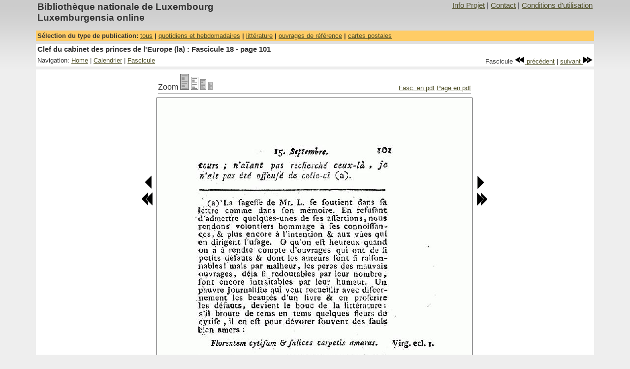

--- FILE ---
content_type: text/html
request_url: https://luxemburgensia.bnl.lu/cgi/luxonline1_2.pl?action=fv&sid=clefcabinet&year=1776&issue=18&page=101&zoom=2
body_size: 2420
content:
<!DOCTYPE HTML PUBLIC "-//W3C//DTD HTML 4.01 Transitional//EN">
<html>
<head>
<TITLE>Luxemburgensia online</TITLE>
<!--template_fullview2.html-->
<META content="Biblioth&egrave;que nationale de Luxembourg, documents num&eacute;ris&eacute;s, luxemburgensia" name=Keywords>
<META HTTP-EQUIV="EXPIRES" CONTENT="0">
<META HTTP-EQUIV="PRAGMA" CONTENT="NO-CACHE">
<META HTTP-EQUIV="CACHE-CONTROL" CONTENT="NO-CACHE">
<META name="description" content="Clef du cabinet des princes de l&#39;Europe (la) : Fascicule 18 - page 101">
<META name="author" content="Biblioth&egrave;que nationale de Luxembourg">
<LINK rel="stylesheet" type="text/css" href="/css/luxonline1_2.css">
<meta http-equiv="Content-Type" content="text/html; charset=iso-8859-1">
<script language='javascript'>
<!--
function open_window(url) {
        info_windows = window.open(url,"Info","scrollbars=1,resizable=0,status=0,menubar=0,width=500,height=500");
        info_windows.focus();
}
-->
</script>
<!--
<rdf:RDF xmlns="http://web.resource.org/cc/" xmlns:dc="http://purl.org/dc/elements/1.1/" xmlns:rdf="http://www.w3.org/1999/02/22-rdf-syntax-ns#">

        <Work rdf:about="">
                <license rdf:resource="https://creativecommons.org/licenses/by-nc-sa/2.0/fr/" />
                        <dc:type rdf:resource="http://purl.org/dc/dcmitype/Text" />
                </Work>

    <License rdf:about="https://creativecommons.org/licenses/by-nc-sa/2.0/fr/">
    <permits rdf:resource="http://web.resource.org/cc/Reproduction"/>
    <permits rdf:resource="http://web.resource.org/cc/Distribution"/>
    <requires rdf:resource="http://web.resource.org/cc/Notice"/>
    <requires rdf:resource="http://web.resource.org/cc/Attribution"/>
    <prohibits rdf:resource="http://web.resource.org/cc/CommercialUse"/>
    <permits rdf:resource="http://web.resource.org/cc/DerivativeWorks"/>
    <requires rdf:resource="http://web.resource.org/cc/ShareAlike"/>
    </License>
</rdf:RDF>
 -->

</head>

<body>
<table width="90%" border="0" cellpadding="0" cellspacing="0" align="center">
<!-- main navigation-->
<tr>
<table  class="MainNavigationBanner" width="90%" align="center">
        <tr>
            <td class="ProjectTitle">Biblioth&egrave;que  nationale de Luxembourg <br> Luxemburgensia online</td>
            <td class="MainNavigationItems"><div align="right"><a title="Projet" href=javascript:open_window('/project1_2/project.html')>Info Projet</a> | <a title="Contact" href=javascript:open_window('/project1_2/contact.html')>Contact</a> | <a title="Conditions d'utilisation" href=javascript:open_window('/project1_2/use.html')>Conditions d'utilisation</a></div></td>

          </tr>
	  <tr height="10"></tr>
</table></tr>
<!-- End main navigation -->
<!-- Select collection type -->
<tr>
<table  width="90%" class="PubNavigation" align="center">
        <tr>
                <td class="CollectionTypeNavigationBanner">
                        S&eacute;lection du type de publication: <a title="Toutes la liste des publications accessibles en ligne" href="/cgi/luxonline1_2.pl" target=_top>tous</a> | <a title="Quotidiens et hebdomadaires accessibles en ligne" href="/cgi/luxonline1_2.pl?action=intro&type_filter=1">quotidiens et hebdomadaires</a> | <a title="litt&eacute;rature" href="/cgi/luxonline1_2.pl?action=intro&type_filter=4">litt&eacute;rature</a> | <a title="Ouvrages de r&eacute;f&eacute;rence et autres publications accessibles en ligne" href="/cgi/luxonline1_2.pl?action=intro&type_filter=2">ouvrages de r&eacute;f&eacute;rence</a> | <a title="Collections de cartes postales" href="/cgi/luxonline1_2.pl?action=intro&type_filter=3">cartes postales</a>
                </td>
        </tr>
</table>
</tr>
<!-- End select collection type -->
<!-- space -->
<tr >
        <td height="3" colspan="2"><img src="/images/trans_pixel.gif" width="1" height="6"></td>
</tr>

<tr>
<!-- Title-->
<table  width="90%" class="Navigation" align="center">
	<tr><td class="DocTitle">Clef du cabinet des princes de l&#39;Europe (la) : Fascicule 18 - page 101</td></tr>
</table>
</tr>
<tr>
<!-- local navigation -->
<table  width="90%" class="Navigation" align="center">
	<tr>
		<td class="LocalNavigationItems">Navigation: <A title="Home: Quotidiens et hebdomadaires accessibles en ligne" href="/cgi/luxonline1_2.pl?action=intro&type_filter=1">Home</A> | <a title="Calendrier: 1776" href="/cgi/luxonline1_2.pl?action=yr&sid=clefcabinet&year=1776">Calendrier</a> | <a title="Aper&ccedil;u du Fascicule courant" href="/cgi/luxonline1_2.pl?action=pv&sid=clefcabinet&year=1776&issue=18&start=23">Fascicule</a></td>
    	<td  class="LocalNavigationItems">
      		<div align="right">&nbsp;Fascicule&nbsp;<a title="Vers num&eacute;ro: 1776 - 17" href="/cgi/luxonline1_2.pl?action=fv&sid=clefcabinet&year=1776&issue=17&page=1&zoom=2"><img src="/images/rewind.gif"  border="0"> pr&eacute;c&eacute;dent</a> | <a title="Vers num&eacute;ro: 1776 - 19" href="/cgi/luxonline1_2.pl?action=fv&sid=clefcabinet&year=1776&issue=19&page=157&zoom=2">suivant <img src="/images/fastforward.gif" border="0"></a></div>
        </td>
	</tr>
</table>
</tr>
<tr >
<!-- space -->
	<td height="3"><img src="/images/trans_pixel.gif" width="1" height="6"></td>
</tr>

<tr>
<table  width="90%" class="Navigation" align="center">
<tr>
<!-- page -->
	<td><div align="center">
	<table>
	<tr>
		<td></td>
		<td>
			<!-- Zoom buttons + pdf download -->
			<table width="100%" border="0">
			<tr >
				<td "class="LocalNavigationItems">Zoom
                                <A title="Page (Taille: 100%)" href="/cgi/luxonline1_2.pl?action=fv&sid=clefcabinet&year=1776&issue=18&page=101&zoom=1&highlight="target=_top>
                                <IMG src="/images/zoom-1-off.gif" border=0></A>
                                <A title="Page (Taille: 80%)" href="/cgi/luxonline1_2.pl?action=fv&sid=clefcabinet&year=1776&issue=18&page=101&zoom=2&highlight=" target=_top>
                                <IMG src="/images/zoom-2-on.gif" border=0></A>
                                <A title="Page (Taille: 60%)" href="/cgi/luxonline1_2.pl?action=fv&sid=clefcabinet&year=1776&issue=18&page=101&zoom=3&highlight=" target=_top>
                                <IMG src="/images/zoom-3-off.gif" border=0></A>
                                <A title="Page (Taille: 30%)" href="/cgi/luxonline1_2.pl?action=fv&sid=clefcabinet&year=1776&issue=18&page=101&zoom=4&highlight=" target=_top>
                                <IMG src="/images/zoom-4-off.gif" border=0></A>
			   	</td>
			    <td class="LocalNavigationItems" valign="bottom"> <div align="right"><a target="_blanc" title="Fascicule en pdf" href="/cgi/getPdf1_3.pl?mode=item&id=6679">Fasc. en pdf</a>&nbsp;<A target="_blanc" title="T&eacute;l&eacute;chargez la Page en PDF" href="/cgi/getPdf1_3.pl?mode=page&id=160297&option=">Page en pdf</a></div></td>
			 </tr>
			 <tr>
				<td colspan="2"><img src="/images/black.gif" width="100%" height="1"></td>
			</tr>
			</table>
		</td>
		<td></td>
	</tr>

	<tr>
		<!-- prev page button -->
		<td valign="top">
			<table>
				<tr><td><img src="/images/trans_pixel.gif" width="1" height="150"></td></tr>
				<tr><td><div align="right"><a title="vers page 100" href="/cgi/luxonline1_2.pl?action=fv&sid=clefcabinet&year=1776&issue=18&page=100&zoom=2"><img src="/images/prev.gif" border="0"></a></div></td></tr>
				<tr><td><div align="right"><a title="vers page 96" href="/cgi/luxonline1_2.pl?action=fv&sid=clefcabinet&year=1776&issue=18&page=96&zoom=2"><img src="/images/fprev.gif" border="0"></a></div></td></tr>
			</table>
		</td>
		<!--page image -->
		<td><img src="/cgi/resize1_2.pl?page=160297&zoom=2" border="1"></td>
		<!-- next page button -->
		<td valign="top">
			<table>
				<tr><td><img src="/images/trans_pixel.gif" width="1" height="150"></td></tr>
				<tr><td><a title="vers page 102" href="/cgi/luxonline1_2.pl?action=fv&sid=clefcabinet&year=1776&issue=18&page=102&zoom=2"><img src="/images/next.gif" border="0"></a></td></tr>
				<tr><td><a title="vers page 106" href="/cgi/luxonline1_2.pl?action=fv&sid=clefcabinet&year=1776&issue=18&page=106&zoom=2"><img src="/images/fnext.gif" border="0"></a></td></tr>
			</table>
		</td>
        </tr>
	<tr>
		<td></td>
	                <td align="center" class="Text">
                        <!--Creative Commons License-->
                        <a rel="license" href="https://creativecommons.org/licenses/by-nc-sa/2.0/fr/deed.fr">
                        <img alt="Creative Commons License" style="border-width: 0" src="https://creativecommons.org/images/public/somerights20.fr.png"/></a>
                        <br/>Le contenu de cette page est sous contrat <a rel="license" href="https://creativecommons.org/licenses/by-nc-sa/2.0/fr/deed.fr">Creative Commons</a>.
                        <!--/Creative Commons License-->
                </td>
		<td></td>

	</tr>
	</table>
	</div>
	</td>
</tr>
</tr>
<tr >
       <td colspan="3" height="3"><img src="/images/trans_pixel.gif" width="1" height="6"></td>
</tr>

</table>
<tr >
<!-- space -->
	<td><img src="/images/trans_pixel.gif" width="1" height="20"></td>
</tr>
</table>

</body>
</html>
